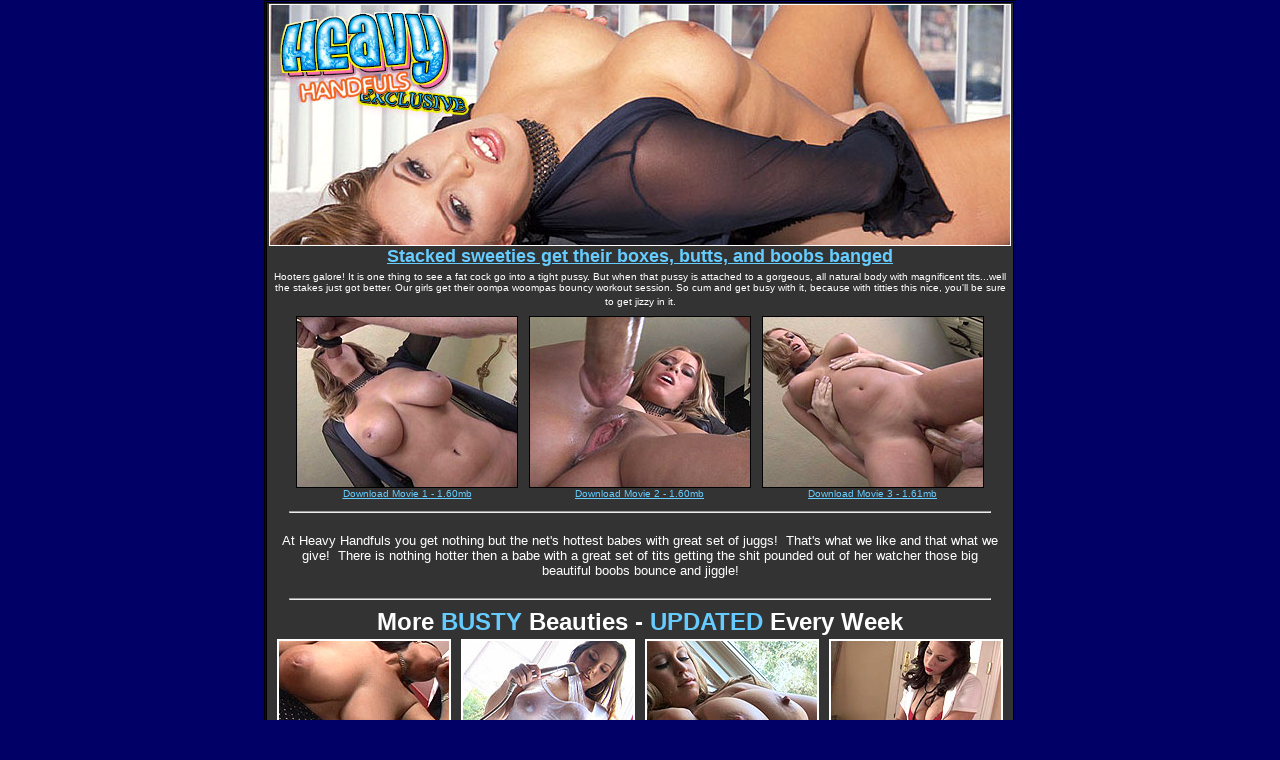

--- FILE ---
content_type: text/html; charset=UTF-8
request_url: http://www.nsgalleries.com/hosted2/hvy/movies/pandora_dreams/index.php?id=110154
body_size: 1581
content:
<!DOCTYPE HTML PUBLIC "-//W3C//DTD HTML 4.01 Transitional//EN">
<html>
<head>
<title>Pandora Dreams Banged at HeavyHandfuls.com</title>
<meta http-equiv="Content-Type" content="text/html; charset=iso-8859-1">
</head>

<body bgcolor="#000066" text="#FFFFFF" link="#66CCFF" vlink="#FFFF00" alink="#0000CC" leftmargin="0" topmargin="0" marginwidth="0" marginheight="0" body>
<table width="752" border="1" align="center" cellpadding="1" cellspacing="1" bordercolor="#000000">
  <tr> 
    <td width="744" bgcolor="#333333"> 
      <div align="center"><img src="header.jpg" width="740" height="240" border="1"><br clear=all>
        <a href="http://nscash.com/hit.php?w=&c=&t=&s=50&p="><font face="arial" size="+1"><strong><font face="Verdana, Arial, Helvetica, sans-serif">Stacked 
        sweeties get their boxes, butts, and boobs banged</font></strong><br>
        </font></a> 
        <table width="740" border="0" cellspacing="2" cellpadding="2">
          <tr> 
            <td><div align="center"><font face="arial" size="1"><font face="Verdana, Arial, Helvetica, sans-serif">Hooters 
                galore! It is one thing to see a fat cock go into a tight pussy. 
                But when that pussy is attached to a gorgeous, all natural body 
                with magnificent tits...well the stakes just got better. Our girls 
                get their oompa woompas bouncy workout session. So cum and get 
                busy with it, because with titties this nice, you'll be sure to 
                get jizzy in it. </font><font size="2"><b></b></font><font size="2"><b><br clear=all>
                </b></font></font></div></td>
          </tr>
        </table>
        <table width="700" border="0" cellpadding="2" cellspacing="2">
          <tr> 
            <td align="center"><font color="#FFFFFF"><a href="001.mpg"><img src="001.jpg" width="220" height="170" alt="" border="1" style="border-color:000000;"><br>
              <font face="Verdana, Arial, Helvetica, sans-serif" size="1">Download 
              Movie 1 - 1.60mb</font></a></font></td>
            <td align="center"><font color="#FFFFFF"><a href="002.mpg"><img src="002.jpg" width="220" height="170" alt="" border="1" style="border-color:000000;"><br>
              <font face="Verdana, Arial, Helvetica, sans-serif" size="1">Download 
              Movie 2 - 1.60mb</font></a></font></td>
            <td align="center"><font color="#FFFFFF"><a href="003.mpg"><img src="003.jpg" width="220" height="170" alt="" border="1" style="border-color:000000;"><br>
              <font face="Verdana, Arial, Helvetica, sans-serif" size="1">Download 
              Movie 3 - 1.61mb</font></a></font></td>
          </tr>
        </table>
        <hr width="700">
        <table width="740" border="0" cellspacing="10" cellpadding="2">
          <tr>
            <td width="727"><div align="center"> <font size="2" face="Verdana, Arial, Helvetica, sans-serif">At 
                Heavy Handfuls you get nothing but the net's hottest babes with 
                great set of juggs!&nbsp; That's what we like and that what we 
                give!&nbsp; There is nothing hotter then a babe with a great set 
                of tits getting the shit pounded out of her watcher those big 
                beautiful boobs bounce and jiggle!</font></div></td>
          </tr>
        </table>
        <hr width="700">
        <font face="arial" size="+1"><b><font size="+2" face="Verdana, Arial, Helvetica, sans-serif">More</font></b></font><font face="arial" size="+1" color="#CE272D"><b><font color="#333333"><font color="#FFFFFF" size="+2" face="Verdana, Arial, Helvetica, sans-serif"> 
        </font></font></b></font><font face="Verdana, Arial, Helvetica, sans-serif" size="+2"><b><font color="#66CCFF">BUSTY</font></b></font><font face="Verdana, Arial, Helvetica, sans-serif" size="+2" color="#CE272D"><b><font color="#000000"> 
        </font></b></font><font face="Verdana, Arial, Helvetica, sans-serif" size="+2"><b>Beauties</b></font><font face="Verdana, Arial, Helvetica, sans-serif" size="+2" color="#CE272D"><b><font color="#000000"> 
        <font color="#FFFFFF">-</font> <font color="#66CCFF">UPDATED</font><font color="#FF9900"> 
        </font></font></b></font><font face="Verdana, Arial, Helvetica, sans-serif" size="+2"><b>Every 
        Week</b></font><font face="arial" size="+1" color="#CE272D"><b><font color="#000000"><br clear=all>
        </font></b> </font> 
        <table width="740" border="0" cellspacing="3" cellpadding="0">
          <tr> 
            <td><div align="center"><img src="more01.jpg" width="170" height="120" border="2"></div></td>
            <td><div align="center"><img src="more03.jpg" width="170" height="120" border="2"></div></td>
            <td><div align="center"><img src="more07.jpg" width="170" height="120" border="2"></div></td>
            <td><div align="center"><img src="more021.jpg" width="170" height="120" border="2"></div></td>
          </tr>
        </table>
        <em><strong><font size="2" face="Arial, Helvetica, sans-serif">DON'T MISS 
        ANY OF THE 100% EXCLUSIVE VIDEOS - SEE THE UNCENSORED HARDCORE ACTION 
        RIGHT NOW</font></strong></em><br clear=all>
        <font face="arial" size="1"><font face="Verdana, Arial, Helvetica, sans-serif">Stacked 
        sluts, hot and nasty, suck and fuck for your viewing pleasure!</font></font><font face="arial" size="1"></font> 
        <br clear=all>
        <font size="+4" face="Verdana, Arial, Helvetica, sans-serif"><strong><a href="http://nscash.com/hit.php?w=&c=&t=&s=50&p=">CLICK 
        HERE FOR THE FREE VIDEO TRAILERS</a></strong></font><br clear=all>
      </div></td>
  </tr>
</table>
<br clear=all>
<br clear=all>
<br clear=all>
<br clear=all>
<br clear=all>
<br clear=all>
<br clear=all>
<br clear=all>
</body>
</html>
